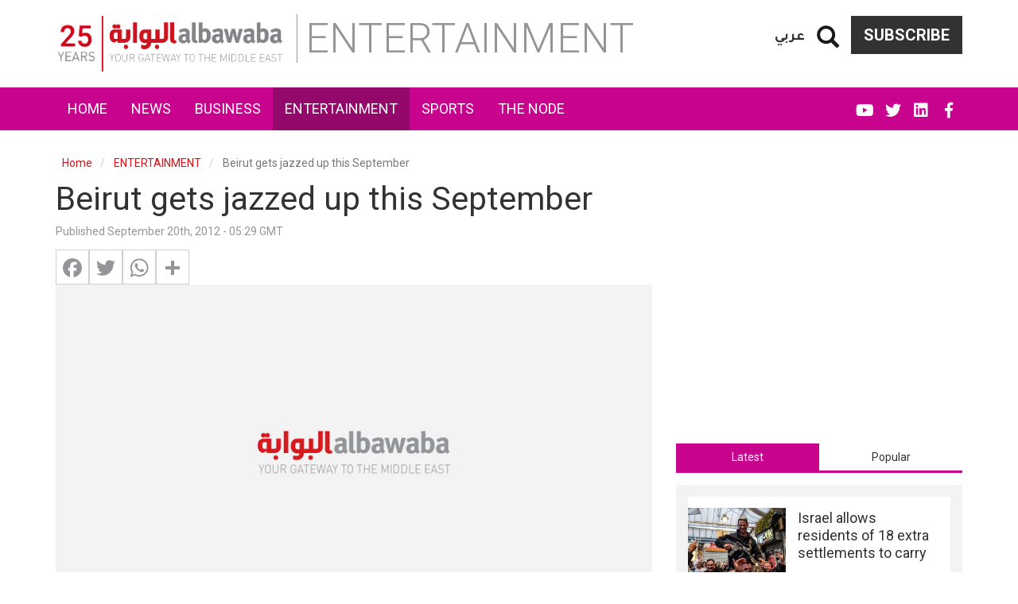

--- FILE ---
content_type: text/html; charset=UTF-8
request_url: https://www.albawaba.com/entertainment/beirut-jazz-festival-442894
body_size: 21857
content:
<!DOCTYPE html>
<html  lang="en" dir="ltr" prefix="og: https://ogp.me/ns#">
  <head>
    <title>Beirut gets jazzed up this September | Al Bawaba</title>
    <!-- Google Tag Manager -->
    <script>(function(w,d,s,l,i){w[l]=w[l]||[];w[l].push({'gtm.start':
          new Date().getTime(),event:'gtm.js'});var f=d.getElementsByTagName(s)[0],
        j=d.createElement(s),dl=l!='dataLayer'?'&l='+l:'';j.async=true;j.src=
        'https://www.googletagmanager.com/gtm.js?id='+i+dl;f.parentNode.insertBefore(j,f);
      })(window,document,'script','dataLayer','GTM-TR99CZG');</script>
    <!-- End Google Tag Manager -->
    <link rel="stylesheet" media="all" href="/sites/default/files/css/css_QPJdcOd2_kaknCoLBgHtaE_Nxx1l0MljDkTap94m-HI.css" />
<link rel="stylesheet" media="all" href="/sites/default/files/css/css_bCML5z9zbR5ZKuWb2uvgQ_eN-iyWwKJ5ZYDjorPicOQ.css" />

        <meta charset="utf-8" />
<link rel="canonical" href="https://www.albawaba.com/entertainment/beirut-jazz-festival-442894" />
<meta property="mrf:canonical" content="https://www.albawaba.com/entertainment/beirut-jazz-festival-442894" />
<script>window.dataLayer = window.dataLayer || [];
            window.dataLayer.push ({ 'articleAuthor' : 'alice', 'articleCategory': 'Entertainment', 'articleLanguage': 'EN'});</script>
<link rel="alternate" hrefLang="en-EG" href="https://www.albawaba.me/entertainment/beirut-jazz-festival-442894" />
<link rel="alternate" hrefLang="en-SA" href="https://www.albawaba.me/entertainment/beirut-jazz-festival-442894" />
<link rel="alternate" hrefLang="x-default" href="https://www.albawaba.com/entertainment/beirut-jazz-festival-442894" />
<script async src="https://www.googletagmanager.com/gtag/js?id=G-QBCQST9H29"></script>
<script>window.dataLayer = window.dataLayer || [];function gtag(){dataLayer.push(arguments)};gtag("js", new Date());gtag("set", "developer_id.dMDhkMT", true);gtag("config", "G-QBCQST9H29", {"groups":"default","page_placeholder":"PLACEHOLDER_page_location","link_attribution":true});</script>
<meta name="description" content="This September marks the arrival of the fifth edition of the Beirut Jazz Festival." />
<meta name="abstract" content="This September marks the arrival of the fifth edition of the Beirut Jazz Festival." />
<meta name="robots" content="max-image-preview:large" />
<meta name="referrer" content="origin" />
<meta name="rights" content="©2026 Al Bawaba. All rights reserved." />
<meta property="og:site_name" content="Al Bawaba" />
<meta property="og:type" content="article" />
<meta property="og:url" content="https://www.albawaba.com/entertainment/beirut-jazz-festival-442894" />
<meta property="og:title" content="Beirut gets jazzed up this September | Al Bawaba" />
<meta property="og:description" content="This September marks the arrival of the fifth edition of the Beirut Jazz Festival." />
<meta property="og:image:width" content="1200" />
<meta property="og:image:height" content="630" />
<meta name="twitter:card" content="summary_large_image" />
<meta name="twitter:title" content="Beirut gets jazzed up this September | Al Bawaba" />
<meta name="twitter:description" content="This September marks the arrival of the fifth edition of the Beirut Jazz Festival." />
<meta name="twitter:image:height" content="630" />
<meta name="twitter:image:width" content="1200" />
<meta name="facebook-domain-verification" content="sbzhyua4w38y4p0fgzc13xsv6lm4w1" />
<meta name="p:domain_verify" content="85420ddac6963c616968109fe3d1e16b" />
<meta name="apple-mobile-web-app-capable" content="yes" />
<meta name="MobileOptimized" content="width" />
<meta name="HandheldFriendly" content="true" />
<meta name="viewport" content="width=device-width, initial-scale=1.0" />
<script type="application/ld+json">{
    "@context": "https://schema.org",
    "@graph": [
        {
            "@type": "NewsArticle",
            "headline": "Beirut gets jazzed up this September",
            "description": "This September marks the arrival of the fifth edition of the Beirut Jazz Festival.",
            "image": {
                "@type": "ImageObject",
                "representativeOfPage": "True",
                "width": "800",
                "height": "450"
            },
            "datePublished": "2012-09-20T05:29:27+0000",
            "dateModified": "2012-09-20T05:29:27+0000",
            "author": {
                "@type": "Person",
                "name": "alice"
            },
            "publisher": {
                "@type": "Organization",
                "name": "Al Bawaba",
                "logo": {
                    "@type": "ImageObject",
                    "url": "https://www.albawaba.com/themes/custom/abn/logo.png"
                }
            },
            "mainEntityOfPage": "https://www.albawaba.com/entertainment/beirut-jazz-festival-442894",
            "articleSection": "ENTERTAINMENT"
        },
        {
            "@type": "BreadcrumbList",
            "itemListElement": [
                {
                    "@type": "ListItem",
                    "position": 1,
                    "name": "Home",
                    "item": "https://www.albawaba.com/"
                },
                {
                    "@type": "ListItem",
                    "position": 2,
                    "name": "ENTERTAINMENT",
                    "item": "https://www.albawaba.com/entertainment"
                }
            ]
        }
    ]
}</script>
<link href="/themes/custom/abn/images/touch-icon-iphone.png?v=1" rel="apple-touch-icon" />
<link href="/themes/custom/abn/images/touch-icon-ipad.png?v=1" rel="apple-touch-icon" />
<link href="/themes/custom/abn/images/touch-icon-iphone-retina.png?v=1" rel="apple-touch-icon" />
<link href="/themes/custom/abn/images/touch-icon-ipad-retina.png?v=1" rel="apple-touch-icon" />
<link rel="icon" href="/themes/custom/abn/favicon.ico" type="image/png" />
<script>window.a2a_config=window.a2a_config||{};a2a_config.callbacks=[];a2a_config.overlays=[];a2a_config.templates={};</script>

    
        <meta name="p:domain_verify" content="e5a1b214a22b49239eae029c3d5b51bc"/>
<meta name="facebook-domain-verification" content="tiq1z66r0gq0mlgkuwbj5rohmfcyd3" />

<script type="text/javascript">
function e(e){var t=!(arguments.length>1&&void 0!==arguments[1])||arguments[1],c=document.createElement("script");c.src=e,t?c.type="module":(c.async=!0,c.type="text/javascript",c.setAttribute("nomodule",""));var n=document.getElementsByTagName("script")[0];n.parentNode.insertBefore(c,n)}function t(t,c,n){var a,o,r;null!==(a=t.marfeel)&&void 0!==a||(t.marfeel={}),null!==(o=(r=t.marfeel).cmd)&&void 0!==o||(r.cmd=[]),t.marfeel.config=n,t.marfeel.config.accountId=c;var i="https://sdk.mrf.io/statics";e("".concat(i,"/marfeel-sdk.js?id=").concat(c),!0),e("".concat(i,"/marfeel-sdk.es5.js?id=").concat(c),!1)}!function(e,c){var n=arguments.length>2&&void 0!==arguments[2]?arguments[2]:{};t(e,c,n)}(window,1446,{} /*config*/);
</script>
      </head>
    <body class="path-node page-node-type-article has-glyphicons">
    <!-- Google Tag Manager (noscript) -->
    <noscript><iframe src="https://www.googletagmanager.com/ns.html?id=GTM-TR99CZG"
                      height="0" width="0" style="display:none;visibility:hidden"></iframe></noscript>
    <!-- End Google Tag Manager (noscript) -->
      <a href="#main-content" class="visually-hidden focusable skip-link">
        Skip to main content
      </a>
      
        <div class="dialog-off-canvas-main-canvas" data-off-canvas-main-canvas>
    
<div class="colorized-page colorized-node-page entertainment medium-violet-red term-262">
                        <header class="navbar navbar-default container-fluid header-margin" id="navbar" role="banner">
                  <div class="navbar-header">
            <div class="container">

                <div class="region region-navigation">
          <a class="logo navbar-btn" href="/" title="Home" rel="home">
      <img src="/themes/custom/abn/logo-new-25.png" alt="Home" width="288" height="70" />
    </a>
      <section id="block-subscribebutton" class="subscribe-btn basic block block-block-content block-block-content6c07b915-62a0-4745-aecf-c03313be3729 clearfix">
  
    

      
            <div class="field field--name-body field--type-text-with-summary field--label-hidden field--item">
<a href="/subscribe-to-al-bawaba" class="btn btn-default">Subscribe</a>
</div>
      
  </section>

<section id="block-dummysearch" class="block-views-exposed-filter-blocksearch-search-page basic block block-block-content block-block-content9b7ae47f-3b69-4242-9916-bb7ef0a48e92 clearfix">
  
    

      
            <div class="field field--name-body field--type-text-with-summary field--label-hidden field--item">
<section class="views-exposed-form bef-exposed-form block block-views block-views-exposed-filter-blocksearch-search-page clearfix" data-drupal-selector="views-exposed-form-companies-companies-landing-page" id="block-exposedformsearchsearch-page-2"><form action="/search" method="get" id="views-exposed-form-companies-companies-landing-page2" accept-charset="UTF-8">
  <div class="form--inline form-inline clearfix">
  <a href="#" class="iconopen glyphicon glyphicon-search"></a><div class="custom-search-wrapper" style="display: none;"><div class="form-item js-form-item form-type-textfield js-form-type-textfield form-item-keyword js-form-item-keyword form-group">
      <label for="edit-keyword" class="control-label">Search</label>
  
  
  <input placeholder="Enter Keyword" data-drupal-selector="edit-keyword" class="form-text form-control" type="text" id="edit-keyword" name="keyword" value="" size="30" maxlength="128" required="" /></div>
<div data-drupal-selector="edit-actions" class="form-actions form-group js-form-wrapper form-wrapper" id="edit-actions"><button data-drupal-selector="edit-submit-search" class="button js-form-submit form-submit btn-primary btn icon-before" type="submit" id="edit-submit-search" value="Search" name=""><span class="icon glyphicon glyphicon-search" aria-hidden="true"></span>
Search</button></div>
</div><div class="form-item js-form-item form-type-select js-form-type-select form-item-sort-by js-form-item-sort-by form-group">
      <label for="edit-sort-by" class="control-label">Sort by</label>
  
  
  <input type="hidden" name="sort_by" value="created" /><div data-drupal-selector="edit-sort-by" class="form-select bef-links" id="edit-sort-by" name="sort_by">
                    <ul><li><a href="/search" id="edit-sort-by-search-api-relevance" name="sort_by%5Bsearch_api_relevance%5D" class="bef-link bef-link--selected">Relevance</a>                      </li><li><a href="/search?sort_by=title" id="edit-sort-by-title" name="sort_by%5Btitle%5D" class="bef-link">Title</a>                      </li><li><a href="/search?sort_by=created" id="edit-sort-by-created" name="sort_by%5Bcreated%5D" class="bef-link">Date</a></li></ul></div>


  
  
  </div>

</div>

</form>

  </section></div>
      
  </section>

<section class="language-switcher block block-abn-misc block-language-switcher clearfix" id="block-languageswitcher-2">
  
    

      <a href="/ar">عربي</a>
  </section>


  </div>

              <span class="page-category sm-page-category">ENTERTAINMENT</span>
                                            <button type="button" class="navbar-toggle" data-toggle="collapse" data-target="#navbar-collapse">
                  <span class="sr-only">Toggle navigation</span>
                  <span class="icon-bar"></span>
                  <span class="icon-bar"></span>
                  <span class="icon-bar"></span>
                </button>
                          </div>
          </div>

                                <div class="navbar-menu">
              <div class="container">
                <div id="navbar-collapse" class="navbar-collapse collapse">
                    <div class="region region-navigation-collapsible">
    <nav role="navigation" aria-labelledby="block-abn-main-menu-menu" id="block-abn-main-menu">
            <h2 class="sr-only" id="block-abn-main-menu-menu">English Main navigation</h2>

      
      <ul class="menu menu--main nav navbar-nav">
                      <li class="first">
                                        <a href="/" target="_self" data-drupal-link-system-path="&lt;front&gt;">Home</a>
              </li>
                      <li>
                                        <a href="/news" target="_self" data-drupal-link-system-path="taxonomy/term/260">News</a>
              </li>
                      <li>
                                        <a href="/business" target="_self" data-drupal-link-system-path="taxonomy/term/261">Business</a>
              </li>
                      <li class="active active-trail">
                                        <a href="/entertainment" target="_self" class="active-trail" data-drupal-link-system-path="taxonomy/term/262">Entertainment</a>
              </li>
                      <li>
                                        <a href="/sport" target="_self" data-drupal-link-system-path="taxonomy/term/449">Sports</a>
              </li>
                      <li class="last">
                                        <a href="/the-node" target="_self" data-drupal-link-system-path="taxonomy/term/490">The Node</a>
              </li>
        </ul>
  

  </nav>
<section class="language-switcher block block-abn-misc block-language-switcher clearfix" id="block-languageswitcher">
  
    

      <a href="/ar">عربي</a>
  </section>

<nav role="navigation" aria-labelledby="block-socialmedialinks-menu" id="block-socialmedialinks" class="social-media-links">
            
  <h2 class="visually-hidden" id="block-socialmedialinks-menu">Social media links</h2>
  

        
      <ul class="menu menu--social-media-links nav">
                      <li class="first">
                                        <a href="https://www.facebook.com/AlBawabaNews" target="_blank" class="fab fa-facebook-f" title="Facebook">FB</a>
              </li>
                      <li>
                                        <a href="https://www.linkedin.com/company/al-bawaba-news/" target="_blank" class="fab fa-linkedin">Linkedin</a>
              </li>
                      <li>
                                        <a href="https://twitter.com/AlBawabaEnglish" target="_blank" class="fab fa-twitter" title="Twitter">Twitter</a>
              </li>
                      <li class="last">
                                        <a href="https://www.youtube.com/@AlbawabaDocumentary" target="_blank" class="fab fa-youtube">YouTube</a>
              </li>
        </ul>
  

  </nav>
<section id="block-subscribebutton-2" class="subscribe-btn-mobile basic block block-block-content block-block-content6c07b915-62a0-4745-aecf-c03313be3729 clearfix">
  
    

      
            <div class="field field--name-body field--type-text-with-summary field--label-hidden field--item"><a href="/subscribe-to-al-bawaba" class="btn btn-default">Subscribe</a></div>
      
  </section>


  </div>

                </div>
              </div>
            </div>
              <span class="page-category xs-page-category">ENTERTAINMENT</span>
                          </header>
      
    <div class="visible-print-block header-print page-header">
    <div class="container">
      <div class="row">
        <div class="col-sm-12">
                                <img class="logo pull-left visible-print-inline-block" src="/themes/custom/abn/logo-print.png" />
                  </div>
      </div>
    </div>
  </div>

    
        <div role="main" class="main-container container js-quickedit-main-content">
      <div class="row">

                                      <div class="col-sm-12" role="heading">
                <div class="region region-header">
    <div data-drupal-messages-fallback class="hidden"></div>
    <ol class="breadcrumb">
          <li >
                  <a href="/">Home</a>
              </li>
          <li >
                  <a href="/entertainment">ENTERTAINMENT</a>
              </li>
          <li  class="active">
                  Beirut gets jazzed up this September
              </li>
      </ol>

    <h1 class="page-header">
<span>Beirut gets jazzed up this September</span>
</h1>


  </div>

            </div>
                  
                
                        <section class="col-sm-12">

                    
                    
                    
                    
                                <a id="main-content"></a>
              <div class="region region-content">
      <article data-history-node-id="442894" role="article" class="article full clearfix">

  <div class="content">
    <div class="row bs-2col">
  

    <div class="col-sm-8 bs-region bs-region--left">
    <section class="block block-layout-builder block-field-blocknodearticlecreated clearfix">
  
    

      
<span>Published September 20th, 2012 - 05:29 GMT</span>

  </section>

<section class="block block-addtoany block-addtoany-block clearfix">
  
    

      <span class="a2a_kit a2a_kit_size_32 addtoany_list" data-a2a-url="https://www.albawaba.com/entertainment/beirut-jazz-festival-442894" data-a2a-title="Beirut gets jazzed up this September"><a class="a2a_button_facebook"></a><a class="a2a_button_twitter"></a><a class="a2a_button_whatsapp"></a><a class="a2a_dd addtoany_share" href="https://www.addtoany.com/share#url=https%3A%2F%2Fwww.albawaba.com%2Fentertainment%2Fbeirut-jazz-festival-442894&amp;title=Beirut%20gets%20jazzed%20up%20this%20September"></a></span>
  </section>

<section class="block block-layout-builder block-field-blocknodearticlefield-image-file clearfix">
  
    

      
            <div class="field field--name-field-image-file field--type-image field--label-hidden field--item">      <picture>
                  <source srcset="/sites/default/files/styles/d08_standard/public/default_images/abn.jpg?itok=4k9ted5D 1x" media="all and (min-width: 768px)" type="image/jpeg"/>
              <source srcset="/sites/default/files/styles/d04_standard/public/default_images/abn.jpg?itok=ygLoIW1s 1x" media="all and (max-width: 767px)" type="image/jpeg"/>
                  <img height="450" width="800" src="/sites/default/files/styles/d06_standard/public/default_images/abn.jpg?itok=KQHmRDcs" alt="Al Bawaba" title="Al Bawaba" class="img-responsive" />

  </picture>

    <div class="abn-image-caption">Al Bawaba</div>
</div>
      
  </section>

<section class="block block-layout-builder block-field-blocknodearticlebody clearfix">
  
    

      
            <div class="field field--name-body field--type-text-with-summary field--label-hidden field--item">
<p>From Sept. 27-29, people meandering through the<a title="Chili's get red hot reception in Beirut" href="/entertainment/chili-peppers-beirut-441503" target="_blank"> Beirut </a>Souks might find themselves lured toward something other than shopping and dining.</p><p>The fifth edition of the <a title="Beirut jazz festival" href="http://evention.me/2012/09/10/beirut-jazz-festival-2012/" target="_blank">Beirut Jazz Festival</a> promises to transform part of the city center’s outdoor mall into an international music platform. Organizers publicly announced this year’s program at the Souks’ Met Café Wednesday.</p><p>The distinguished, if short, lineup of performers slated to for this year’s BJF was presented by festival artistic director John Kassabian, Tourism Ministry representative Mouna Fares and Solidere spokesperson Randa Armanazi.</p><p>Last year, BJF staged shows by a clutch of much-acclaimed Lebanese and international artists. The Rabih Abou Khalil Group and Philippe al-Hage, both from Lebanon, Chucho Valdes and the Afro-Cuban Messengers, from Cuba, and well-known U.S. jazzman Marcus Miller took it in turns to set the stage alight and transport their audiences into the cool groove and syncopated rhythms of jazz.</p><p>This year’s festival promises to be all the more enticing and captivating.</p><p>The multinational Al-Madar Group will open the festivities Sept. 27. The ensemble was founded by Bassam Saba, a renowned figure in Arabic music and the director of the <a title="New York Arabic Orchestra" href="http://www.newyorkarabicorchestra.org/" target="_blank">New York Arabic Orchestra.</a></p><p>Saba’s musical versatility ranges from nai, buzuq and oud to violin and flute. In past years he’s played with such legendary artists as Wadi al-Safi, Sting, Santana and Quincy Jones.</p><p>Saba will be accompanied by percussionist April Centrone, guitarist Gyan Riley. Trumpeter, violinist and violist Timba Harris and electric bassist Brian Holtz will also take part in the performance.</p><p>The works of Al-Madar Group are a blend of Western classical music with the Middle Eastern classical tradition. The ensemble’s fusion promises to bring the audience in a state of ecstasy.</p><div><div id="ad-wysiwyg_2" class="block-entity-ads wysiwyg_2"><!-- Albawaba_InArticle_Resp -->
<!-- [Re-enable Adsense]
<script async src="https://pagead2.googlesyndication.com/pagead/js/adsbygoogle.js?client=ca-pub-8473527651240985"
     crossorigin="anonymous"></script>

<ins class="adsbygoogle"
     style="display:block"
     data-ad-client="ca-pub-8473527651240985"
     data-ad-slot="4027294478"
     data-ad-format="auto"
     data-full-width-responsive="true"></ins>
<script>
     (adsbygoogle = window.adsbygoogle || []).push({});
</script> -->

</div></div><p>On Sept. 28, the Beirut Souks will echo with the virtuoso trumpet of Cuban musician and composer Arturo Sandoval. A self-styled “protégé of the legendary jazz master Dizzy Gillespie,” Sandoval’s blend of Latin North American sounds make for a one-of-a-kind sound.</p><p>He is an accomplished pianist as well as a trumpeter and he’s known for his fine improvisation.</p><p>Sandoval has performed with a variety of famous artists over the years – including Celine Dion, Justin Timberlake and Alicia Keys. His album “Danzon” was awarded the Grammy for Best Latin Jazz Album in 1995, and again in 1998 for his “Hot House.” He’s also been the subject of Joseph Sargent’s 2000 made-for-TV biopic “For Love or Country: The Arturo Sandoval Story,” in which U.S. actor Andy Garcia played the title role.</p><p>This year’s Beirut Jazz Festival promises a festive closing night on Sept. 29 with a concert featuring U.K. pop-jazz sensation Charlie Winston. With his trademark fedora, Winston has become known for his charismatic on-stage presence. There is something in his music that flirts with jazz rhythms and European papers have described his voice as refreshing.</p><p>Winston’s second album “Hobo” released in 2009 won Winston international fame, especially with his hit “Like a Hobo.” He has been at number one many times in the musical charts in France, where he is now based, and where he is now more successful than in his own country. No doubt he will find even more followers after his concert in Beirut.</p><p>“Beirut Jazz Festival” will run at Beirut Souks from Sept. 27-29. Tickets are available in all Virgin Megastore. For more information, please call 01-999-666 or visit the website <a href="http://www.beirutsouks.com.lb">www.beirutsouks.com.lb</a></p><p> </p><p><strong>Are you impressed with this year's Beirut Jazz Festival lineup? Leave us your comments!</strong></p>
</div>
      
  </section>

<section class="block block-ads-system block-ad-blockwysiwyg-1 clearfix">
  
    

      <div id="ad-wysiwyg_1" class="block-entity-ads wysiwyg_1" ><!-- [Re-enable Adsense]
<script async src="https://pagead2.googlesyndication.com/pagead/js/adsbygoogle.js?client=ca-pub-8473527651240985"
     crossorigin="anonymous"></script>
<ins class="adsbygoogle"
     style="display:block; text-align:center;"
     data-ad-layout="in-article"
     data-ad-format="fluid"
     data-ad-client="ca-pub-8473527651240985"
     data-ad-slot="3902990211"></ins>
<script>
     (adsbygoogle = window.adsbygoogle || []).push({});
</script>-->
</div>
  </section>

<section class="views-element-container block block-views block-views-blockarticles-article-tags-block clearfix">
  
    

      <div class="form-group"><div class="view view-articles view-id-articles view-display-id-article_tags_block js-view-dom-id-6233fbe555653d28d0f2fb85eaf7732cab7e3c953534a502bec76b6f33343b5e">
  
    
      
      <div class="view-content">
      
    <div class="views-row"><span class="views-field views-field-nothing"><span class="field-content">Tags:</span></span><a href="/taxonomy/term/257424" hreflang="en">Beirut</a><a href="/taxonomy/term/663204" hreflang="en">Al-Madar Group</a><a href="/companies-terms/rabih-abou-khalil-group" hreflang="en">Rabih Abou Khalil Group</a><a href="/taxonomy/term/261519" hreflang="en">Tourism Ministry</a><a href="/organisations/new-york-arabic-orchestra" hreflang="en">New York Arabic Orchestra</a><a href="/people/brian-holtz" hreflang="en">Brian Holtz</a><a href="/people/john-kassabian" hreflang="en">John Kassabian</a><a href="/people/joseph-sargent" hreflang="en">Joseph Sargent</a><a href="/people/philippe-al-hage" hreflang="en">Philippe al-Hage</a><a href="/taxonomy/term/325150" hreflang="en">Quincy Jones</a><a href="/taxonomy/term/277279" hreflang="en">Justin Timberlake</a><a href="/taxonomy/term/732905" hreflang="en">Charlie Winston</a><a href="/people/santana-jones" hreflang="en">Santana Jones</a><a href="/people/randa-armanazi" hreflang="en">Randa Armanazi</a><a href="/taxonomy/term/325151" hreflang="en">Celine Dion</a><a href="/people/mouna-fares" hreflang="en">Mouna Fares</a><a href="/taxonomy/term/497522" hreflang="en">Andy Garcia</a><a href="/people/gyan-riley" hreflang="en">Gyan Riley</a><a href="/people/arturo-sandoval" hreflang="en">Arturo Sandoval</a><a href="/people/wadi-al-safi" hreflang="en">Wadi al-Safi</a><a href="/people/marcus-miller" hreflang="en">Marcus Miller</a></div>


    </div>
  
          </div>
</div>

  </section>

<section class="basic block block-block-content block-block-contenta1dc33d2-72e9-466e-9ab7-5eb0888569e8 clearfix">
  
    

      
  </section>

<section class="basic block block-block-content block-block-contentb9b16ca0-5517-4d75-ad7b-d5c4e9c41428 clearfix">
  
    

      
  </section>

<section class="footer-logo block block-abn-misc block-syndigate-article clearfix">
  
    

      <p class="syndigate-link">Via <a href="http://syndigate.info" rel="noopener nofollow">SyndiGate.info</a><br></p><a target="_blank" href="https://dailystar.com.lb/"><img src="https://logo.albawaba.com/logos/small/23.png" title="The Daily Star"></a><br><p class="syndigate-compyrights">Copyright � 2022, The Daily Star. All rights reserved.</p>
  </section>

<section class="basic block block-block-content block-block-content7ad01536-ce39-401e-98ce-014da0bae541 clearfix">
  
    

      
            <div class="field field--name-body field--type-text-with-summary field--label-hidden field--item">
<!-- Composite Start --><!--
<div id="M800659ScriptRootC1301424"></div>
<script src="https://jsc.mgid.com/a/l/albawaba.com.1301424.js" async></script>
--><!-- Composite End -->
</div>
      
  </section>


  </div>
  
    <div class="col-sm-4 bs-region bs-region--right">
    <section class="block block-ads-system block-ad-blocksidebar-1 clearfix">
  
    

      <div id="ad-sidebar_1" class="block-entity-ads sidebar_1" ><!--<script>
    var i=drupalSettings.adsystem.adcodes.medium_rectangle_2;
    document.getElementById("sidebar1_ad").innerHTML='<div id="'+i+'">'+drupalSettings.adsystem.admessage+'</div>';
    googletag.cmd.push(function() { googletag.display(i); });
</script>

<div id="sidebar1_ad"></div>-->

<!-- Albawaba_Sidebar_Resp_1 -->
<!-- [Re-enable Adsense]
<script async src="https://pagead2.googlesyndication.com/pagead/js/adsbygoogle.js?client=ca-pub-8473527651240985"
     crossorigin="anonymous"></script>

<ins class="adsbygoogle"
     style="display:block"
     data-ad-client="ca-pub-8473527651240985"
     data-ad-slot="9115271521"
     data-ad-format="vertical"
     data-full-width-responsive="true"></ins>
<script>
     (adsbygoogle = window.adsbygoogle || []).push({});
</script> --></div>
  </section>

<section class="block block-quicktabs block-quicktabs-blockhome-page-tabs clearfix">
  
    

      <div class="quicktabs-wrapper form-group" id="quicktabs-home_page_tabs"><ul class="quicktabs-tabs" role="tablist"><li role="tab" aria-controls="quicktabs-tabpage-home_page_tabs-0" aria-selected="true" id="quicktabs-tab-home_page_tabs-0" tabIndex="-1" class="active latest" tabindex="0"><a href="/quicktabs/nojs/home_page_tabs/0" class="use-ajax quicktabs-loaded" data-quicktabs-tab-index="0">Latest</a></li><li role="tab" aria-controls="quicktabs-tabpage-home_page_tabs-1" aria-selected="false" id="quicktabs-tab-home_page_tabs-1" tabIndex="-1" class="popular"><a href="/quicktabs/nojs/home_page_tabs/1" class="use-ajax" data-quicktabs-tab-index="1">Popular</a></li></ul><div class="quicktabs-main form-group" id="quicktabs-container-home_page_tabs"><div id="quicktabs-tabpage-home_page_tabs-0" class="quicktabs-tabpage" role="tabpanel" aria-labelledby="quicktabs-tab-home_page_tabs-0" tabindex="0">
<div class="quicktabs-block-title"></div>
<div><div class="views-element-container form-group"><div class="latest-articles small-teaser-view view view-articles view-id-articles view-display-id-latest_articles js-view-dom-id-d2764117de6b486703949b39d6de00825488146703d3a6d60c8fb6ea78be2dab">
  
    
      
      <div class="view-content">
          <div class="views-row"><article data-history-node-id="1620787" class="node node--type-article node--view-mode-horizontal-media-teaser-small horizontal-media-teaser-view-mode small anchor-all clearfix">
    <div class="left col-xs-12 col-lg-5">
          <div  class="field--type-image has-video-0">
        
                    <a href="/news/israel-allows-residents-18-extra-1620787">  <picture>
                  <source srcset="/sites/default/files/styles/d04_traditional/public/2026-01/AFP__20240105__349L2PM__v1__MidRes__IsraelDefenceDailyLifeArmy.jpg?h=4362216e&amp;itok=F4KkNbwo 1x" media="all and (max-width: 767px)" type="image/jpeg"/>
              <source srcset="/sites/default/files/styles/d02_traditional/public/2026-01/AFP__20240105__349L2PM__v1__MidRes__IsraelDefenceDailyLifeArmy.jpg?h=4362216e&amp;itok=B6wBExaJ 1x" media="all and (min-width: 768px)" type="image/jpeg"/>
                  <img height="150" width="200" src="/sites/default/files/styles/d02_traditional/public/2026-01/AFP__20240105__349L2PM__v1__MidRes__IsraelDefenceDailyLifeArmy.jpg?h=4362216e&amp;itok=B6wBExaJ" alt="extra settlements" title="People dance arround an Israeli soldier, carried on the shoulders with his gun, at Jerusalem&#039;s Mahane Yehuda market, on January 5, 2024. (Photo by RONALDO SCHEMIDT / AFP)" class="img-responsive" />

  </picture>
</a>

      
  
    </div>


    </div>
        <div class="right col-xs-12 col-lg-7">
      
            <div class="field field--name-node-title field--type-ds field--label-hidden field--item"><h3>
  <a href="/news/israel-allows-residents-18-extra-1620787" hreflang="en">Israel allows residents of 18 extra settlements to carry weapons</a>
</h3>
</div>
      
      </div>
  </article>

</div>
    <div class="views-row"><article data-history-node-id="1620781" class="node node--type-article node--view-mode-horizontal-media-teaser-small horizontal-media-teaser-view-mode small anchor-all clearfix">
    <div class="left col-xs-12 col-lg-5">
          <div  class="field--type-image has-video-0">
        
                    <a href="/entertainment/sherine-abdel-wahab-appears-new-video-1620781">  <picture>
                  <source srcset="/sites/default/files/styles/d04_traditional/public/2026-01/%D9%84%D8%A7%D8%A8%D8%A7%D8%AA%D9%86.JPG?h=31014ba8&amp;itok=w8YsJZG2 1x" media="all and (max-width: 767px)" type="image/jpeg"/>
              <source srcset="/sites/default/files/styles/d02_traditional/public/2026-01/%D9%84%D8%A7%D8%A8%D8%A7%D8%AA%D9%86.JPG?h=31014ba8&amp;itok=P67jcRVs 1x" media="all and (min-width: 768px)" type="image/jpeg"/>
                  <img height="150" width="200" src="/sites/default/files/styles/d02_traditional/public/2026-01/%D9%84%D8%A7%D8%A8%D8%A7%D8%AA%D9%86.JPG?h=31014ba8&amp;itok=P67jcRVs" alt="Egyptian singer Sherine Abdel Wahab" title="Egyptian singer Sherine Abdel Wahab. (AI photo)" class="img-responsive" />

  </picture>
</a>

      
  
    </div>


    </div>
        <div class="right col-xs-12 col-lg-7">
      
            <div class="field field--name-node-title field--type-ds field--label-hidden field--item"><h3>
  <a href="/entertainment/sherine-abdel-wahab-appears-new-video-1620781" hreflang="en">Sherine Abdel Wahab appears in new video crying in hospital. Is it true?</a>
</h3>
</div>
      
      </div>
  </article>

</div>
    <div class="views-row"><article data-history-node-id="1620797" class="node node--type-article node--view-mode-horizontal-media-teaser-small horizontal-media-teaser-view-mode small anchor-all clearfix">
    <div class="left col-xs-12 col-lg-5">
          <div  class="field--type-image has-video-0">
        
                    <a href="/business/macrons-770glasses-davos-trigger-sales-1620797">  <picture>
                  <source srcset="/sites/default/files/styles/d04_traditional/public/2026-01/MixCollage-22-Jan-2026-01-19-PM-7195.jpg?h=d1cb525d&amp;itok=EfTUQhf8 1x" media="all and (max-width: 767px)" type="image/jpeg"/>
              <source srcset="/sites/default/files/styles/d02_traditional/public/2026-01/MixCollage-22-Jan-2026-01-19-PM-7195.jpg?h=d1cb525d&amp;itok=DYx_LnRe 1x" media="all and (min-width: 768px)" type="image/jpeg"/>
                  <img height="150" width="200" src="/sites/default/files/styles/d02_traditional/public/2026-01/MixCollage-22-Jan-2026-01-19-PM-7195.jpg?h=d1cb525d&amp;itok=DYx_LnRe" alt="Emmanuel Macron wearing Henry Jullien glasses" title="Emmanuel Macron wearing Henry Jullien glasses. (Instagram/ Henry Jullien)" class="img-responsive" />

  </picture>
</a>

      
  
    </div>


    </div>
        <div class="right col-xs-12 col-lg-7">
      
            <div class="field field--name-node-title field--type-ds field--label-hidden field--item"><h3>
  <a href="/business/macrons-770glasses-davos-trigger-sales-1620797" hreflang="en">Macron&#039;s $770 glasses in Davos trigger sales for Henry Jullien</a>
</h3>
</div>
      
      </div>
  </article>

</div>
    <div class="views-row"><article data-history-node-id="1620795" class="node node--type-article node--view-mode-horizontal-media-teaser-small horizontal-media-teaser-view-mode small anchor-all clearfix">
    <div class="left col-xs-12 col-lg-5">
          <div  class="field--type-image has-video-0">
        
                    <a href="/entertainment/ramez-galal-imitates-squid-game-his-1620795">  <picture>
                  <source srcset="/sites/default/files/styles/d04_traditional/public/2026-01/MixCollage-22-Jan-2026-12-59-PM-8913.jpg?h=d1cb525d&amp;itok=EnzxuyoX 1x" media="all and (max-width: 767px)" type="image/jpeg"/>
              <source srcset="/sites/default/files/styles/d02_traditional/public/2026-01/MixCollage-22-Jan-2026-12-59-PM-8913.jpg?h=d1cb525d&amp;itok=oEaqO3aE 1x" media="all and (min-width: 768px)" type="image/jpeg"/>
                  <img height="150" width="200" src="/sites/default/files/styles/d02_traditional/public/2026-01/MixCollage-22-Jan-2026-12-59-PM-8913.jpg?h=d1cb525d&amp;itok=oEaqO3aE" alt="Ramez Galal in Ramadan 2026" title="Ramez Galal. (Instagram) // Squid Game. (Shutterstock)" class="img-responsive" />

  </picture>
</a>

      
  
    </div>


    </div>
        <div class="right col-xs-12 col-lg-7">
      
            <div class="field field--name-node-title field--type-ds field--label-hidden field--item"><h3>
  <a href="/entertainment/ramez-galal-imitates-squid-game-his-1620795" hreflang="en">Ramez Galal imitates Squid Game in his Ramadan 2026 prank show: What to know</a>
</h3>
</div>
      
      </div>
  </article>

</div>
    <div class="views-row"><article data-history-node-id="1620789" class="node node--type-article node--view-mode-horizontal-media-teaser-small horizontal-media-teaser-view-mode small anchor-all clearfix">
    <div class="left col-xs-12 col-lg-5">
          <div  class="field--type-image has-video-0">
        
                    <a href="/news/shooting-kills-3-injures-1-australias-1620789">  <picture>
                  <source srcset="/sites/default/files/styles/d04_traditional/public/2026-01/AFP__20251219__88LD4ML__v1__MidRes__AustraliaAttackBondi.jpg?h=10d202d3&amp;itok=H55y81V3 1x" media="all and (max-width: 767px)" type="image/jpeg"/>
              <source srcset="/sites/default/files/styles/d02_traditional/public/2026-01/AFP__20251219__88LD4ML__v1__MidRes__AustraliaAttackBondi.jpg?h=10d202d3&amp;itok=LUanbvUc 1x" media="all and (min-width: 768px)" type="image/jpeg"/>
                  <img height="150" width="200" src="/sites/default/files/styles/d02_traditional/public/2026-01/AFP__20251219__88LD4ML__v1__MidRes__AustraliaAttackBondi.jpg?h=10d202d3&amp;itok=LUanbvUc" alt="New South Wales" title="A police officer stands guard after the funeral of Boris and Sofia Gurman, who were killed in the December 14 Bondi Beach shooting attack, in Sydney on December 19, 2025. Photo by DAVID GRAY / AFP" class="img-responsive" />

  </picture>
</a>

      
  
    </div>


    </div>
        <div class="right col-xs-12 col-lg-7">
      
            <div class="field field--name-node-title field--type-ds field--label-hidden field--item"><h3>
  <a href="/news/shooting-kills-3-injures-1-australias-1620789" hreflang="en">Shooting kills 3, injures 1 in Australia&#039;s New South Wales</a>
</h3>
</div>
      
      </div>
  </article>

</div>

    </div>
  
            <div class="view-footer">
      
    </div>
    </div>
</div>
</div>
</div>
<div id="quicktabs-tabpage-home_page_tabs-1" class="quicktabs-tabpage quicktabs-hide" role="tabpanel" aria-labelledby="quicktabs-tab-home_page_tabs-1" tabindex="0">
<div class="quicktabs-block-title"></div>
<div>Loading content ...</div>
</div>
</div>
</div>

  </section>

<section class="block block-ads-system block-ad-blocksidebar-2 clearfix">
  
    

      <div id="ad-sidebar_2" class="block-entity-ads sidebar_2" ><!--<script>
    var i=drupalSettings.adsystem.adcodes.half_page_1;
    document.getElementById("sidebar2_ad").innerHTML='<div id="'+i+'">'+drupalSettings.adsystem.admessage+'</div>';
    googletag.cmd.push(function() { googletag.display(i); });
</script>

<div id="sidebar2_ad"></div>-->

<!-- Albawaba_Sidebar_Resp_3 -->
<!-- [Re-enable Adsense]
<script async src="https://pagead2.googlesyndication.com/pagead/js/adsbygoogle.js?client=ca-pub-8473527651240985"
     crossorigin="anonymous"></script>

<ins class="adsbygoogle"
     style="display:block"
     data-ad-client="ca-pub-8473527651240985"
     data-ad-slot="7616101995"
     data-ad-format="vertical"
     data-full-width-responsive="true"></ins>
<script>
     (adsbygoogle = window.adsbygoogle || []).push({});
</script> --></div>
  </section>

<section class="basic block block-block-content block-block-content6bd222aa-670c-49f7-937f-a6b5d47b668e clearfix">
  
    

      
            <div class="field field--name-body field--type-text-with-summary field--label-hidden field--item">
<div class="black-box sub-box-general">
    <h4 class="title"> Subscribe </h4>
    <div class="description">
        Sign up to our newsletter for exclusive updates and enhanced content
    </div>
    <div class="white-button">
        <a href="/newsletter-en/signup" class="btn btn-white">Subscribe Now </a>
    </div>
</div>

<div class="black-box sub-box-entz" style="display:none;">
    <form action="https://albawaba.us20.list-manage.com/subscribe/post?u=a0a085997cb4a23edb66b254a&amp;id=b8ceb6a589" class="validate" id="mc-embedded-subscribe-form" method="post" name="mc-embedded-subscribe-form" novalidate="" target="_blank" data-drupal-form-fields="mce-EMAIL,mc-embedded-subscribe">
            <h4 class="title"> Subscribe </h4>
            <div class="description">
                Sign up to get Al Bawaba's exclusive celeb scoops and entertainment news
            </div>
            
            <div class="input">
                <input class="form-control form-text" id="mce-EMAIL" name="EMAIL" type="email" value="" placeholder="Enter Email" /></div>
            
            <br /><div class="white-button">
                <input type="submit" class="btn btn-white" value="Subscribe Now" /></div>
    </form>
</div>
</div>
      
  </section>

<section class="block block-ads-system block-ad-blocksidebar-3 clearfix">
  
    

      <div id="ad-sidebar_3" class="block-entity-ads sidebar_3" ><!--<script>
    var i=drupalSettings.adsystem.adcodes.medium_rectangle_2;
    document.getElementById("sidebar3_ad").innerHTML='<div id="'+i+'">'+drupalSettings.adsystem.admessage+'</div>';
    googletag.cmd.push(function() { googletag.display(i); });
</script>

<div id="sidebar3_ad"></div>-->

<!-- Albawaba_Sidebar_MPU_2 -->
<!-- [Re-enable Adsense]
<script async src="https://pagead2.googlesyndication.com/pagead/js/adsbygoogle.js?client=ca-pub-8473527651240985"
     crossorigin="anonymous"></script>

<ins class="adsbygoogle"
     style="display:inline-block;width:300px;height:250px"
     data-ad-client="ca-pub-8473527651240985"
     data-ad-slot="4290320257"></ins>
<script>
     (adsbygoogle = window.adsbygoogle || []).push({});
</script>--></div>
  </section>


  </div>
  
</div>
<div class="row bs-1col">
  
  <div class="col-sm-12 bs-region bs-region--main">
    
  </div>
</div>

  </div>

</article>


  </div>

                  </section>

                      </div>
    </div>
  
  
  <div class="footer-wrapper">
    <footer class="container" role="contentinfo">
      <div class="row">
                  <div class="footer-first col-sm-2 hidden-sm" >
              <div class="region region-footer-first">
    <section class="footer-logo block block-abn-misc block-footer-logo clearfix" id="block-footerlogo-2">
  
    

      <a href="/"><img src='/themes/custom/abn/images/footer-logo.png' alt='Al Bawaba News' width='178' height='165' /></a>
  </section>


  </div>

          </div>
        
                  <div class="footer-second col-sm-7" >
              <div class="region region-footer-second">
    <nav role="navigation" aria-labelledby="block-abn-footer-menu" id="block-abn-footer" class="footer-menu">
            
  <h2 class="visually-hidden" id="block-abn-footer-menu">Footer menu</h2>
  

        
      <ul class="menu menu--footer nav">
                      <li class="first">
                                        <a href="/abstatic/about-us" target="_self" title="About Us" data-drupal-link-system-path="node/30">About Us</a>
              </li>
                      <li>
                                        <a href="/abstatic/advertise-us" target="_self" title="أعلن معنا" data-drupal-link-system-path="node/16">Advertise With Us </a>
              </li>
                      <li>
                                        <a href="/subscribe-to-al-bawaba" target="_self" title="Become a Subscriber" data-drupal-link-system-path="node/113">Become a Subscriber</a>
              </li>
                      <li>
                                        <a href="/abstatic/editorial-team-contributors-columnists" target="_self" title="Our Team" data-drupal-link-system-path="node/50">Our Team</a>
              </li>
                      <li>
                                        <a href="/abstatic/solve-technical-question" target="_self" title="حل مشكلة فنية" data-drupal-link-system-path="node/22">Solve a Technical Question</a>
              </li>
                      <li>
                                        <a href="/abstatic/complaints-and-suggestions" target="_self" title="Complaints &amp; Corrections" data-drupal-link-system-path="node/21">Complaints and Suggestions</a>
              </li>
                      <li>
                                        <a href="/abstatic/contact-us" target="_self" title="Contact Us" data-drupal-link-system-path="node/24">Contact Us</a>
              </li>
                      <li>
                                        <a href="/abstatic/terms-use" target="_self" title="Terms of Use" data-drupal-link-system-path="node/94">Terms of Use</a>
              </li>
                      <li class="last">
                                        <a href="/rss" data-drupal-link-system-path="node/1187023">RSS Feeds</a>
              </li>
        </ul>
  

  </nav>

  </div>

          </div>
        
                  <div class="footer-third col-md-3 col-sm-5" >
              <div class="region region-footer-third">
    <nav role="navigation" aria-labelledby="block-socialmedialinks-2-menu" id="block-socialmedialinks-2">
            
  <h2 class="visually-hidden" id="block-socialmedialinks-2-menu">Social media links</h2>
  

        
      <ul class="menu menu--social-media-links nav">
                      <li class="first">
                                        <a href="https://www.facebook.com/AlBawabaNews" target="_blank" class="fab fa-facebook-f" title="Facebook">FB</a>
              </li>
                      <li>
                                        <a href="https://www.linkedin.com/company/al-bawaba-news/" target="_blank" class="fab fa-linkedin">Linkedin</a>
              </li>
                      <li>
                                        <a href="https://twitter.com/AlBawabaEnglish" target="_blank" class="fab fa-twitter" title="Twitter">Twitter</a>
              </li>
                      <li class="last">
                                        <a href="https://www.youtube.com/@AlbawabaDocumentary" target="_blank" class="fab fa-youtube">YouTube</a>
              </li>
        </ul>
  

  </nav>
<section id="block-subscribefooter" class="subscribe-footer basic block block-block-content block-block-content8aef04bd-d3ef-4867-b0e2-ea422752a650 clearfix">
  
    

      
            <div class="field field--name-body field--type-text-with-summary field--label-hidden field--item">
<p>Subscribe to our newsletter for exclusive updates and enhanced content</p>

<p><a class="btn btn-default" href="/subscribe-to-al-bawaba">Subscribe</a></p>

</div>
      
  </section>


  </div>

          </div>
              </div>
    </footer>

                  <div class="copyright" role="contentinfo">
          <div class="container">
              <div class="region region-footer">
    <section id="block-dcma" class="basic block block-block-content block-block-content693cb608-c977-4799-beaf-0cfc91ed58f4 clearfix">
  
    

      
            <div class="field field--name-body field--type-text-with-summary field--label-hidden field--item">
<p><a class="dmca-badge" href="//www.dmca.com/Protection/Status.aspx?ID=10df430b-fab6-4076-a8d3-f7f8b6c4abed" title="DMCA.com Protection Status"><img alt="DMCA.com Protection Status" src="https://images.dmca.com/Badges/_dmca_premi_badge_4.png?ID=10df430b-fab6-4076-a8d3-f7f8b6c4abed" width="135" height="28" /></a> <script src="https://images.dmca.com/Badges/DMCABadgeHelper.min.js">
<!--//--><![CDATA[// ><!--
 
//--><!]]>
</script></p>

</div>
      
  </section>

<section id="block-footercopyright" class="block block-abn-misc block-footer-copyright clearfix">
  
    

      © 2000 - 2026 Al Bawaba (www.albawaba.com)
  </section>


  </div>

          </div>
        </div>
            </div>

  </div>

  </div>

      
    <script type="application/json" data-drupal-selector="drupal-settings-json">{"path":{"baseUrl":"\/","scriptPath":null,"pathPrefix":"","currentPath":"node\/442894","currentPathIsAdmin":false,"isFront":false,"currentLanguage":"en"},"pluralDelimiter":"\u0003","suppressDeprecationErrors":true,"ajaxPageState":{"libraries":"abn\/bootstrap-styles,abn\/global-colors-styles,abn\/global-scripts,abn\/global-styles,abn\/instawidgetblock-override,abn\/vartheme-styles,abn\/vbp-colors,abn_premium\/abn_premium,addtoany\/addtoany.front,bootstrap\/popover,bootstrap\/tooltip,extlink\/drupal.extlink,google_analytics\/google_analytics,poll\/drupal.poll-links,quicktabs\/quicktabs,social_media_links\/social_media_links.theme,system\/base,views\/views.module,vmi\/horizontal_media_teaser_small,webform_bootstrap\/webform_bootstrap","theme":"abn","theme_token":null},"ajaxTrustedUrl":[],"google_analytics":{"account":"G-QBCQST9H29","trackOutbound":true,"trackMailto":true,"trackTel":true,"trackDownload":true,"trackDownloadExtensions":"7z|aac|arc|arj|asf|asx|avi|bin|csv|doc(x|m)?|dot(x|m)?|exe|flv|gif|gz|gzip|hqx|jar|jpe?g|js|mp(2|3|4|e?g)|mov(ie)?|msi|msp|pdf|phps|png|ppt(x|m)?|pot(x|m)?|pps(x|m)?|ppam|sld(x|m)?|thmx|qtm?|ra(m|r)?|sea|sit|tar|tgz|torrent|txt|wav|wma|wmv|wpd|xls(x|m|b)?|xlt(x|m)|xlam|xml|z|zip","trackColorbox":true},"data":{"extlink":{"extTarget":true,"extTargetNoOverride":true,"extNofollow":false,"extNoreferrer":false,"extFollowNoOverride":false,"extClass":"0","extLabel":"(link is external)","extImgClass":false,"extSubdomains":true,"extExclude":"","extInclude":"","extCssExclude":"","extCssExplicit":"","extAlert":false,"extAlertText":"This link will take you to an external web site. We are not responsible for their content.","mailtoClass":"0","mailtoLabel":"(link sends email)","extUseFontAwesome":false,"extIconPlacement":"append","extFaLinkClasses":"fa fa-external-link","extFaMailtoClasses":"fa fa-envelope-o","whitelistedDomains":null}},"bootstrap":{"forms_has_error_value_toggle":1,"popover_enabled":1,"popover_animation":1,"popover_auto_close":1,"popover_container":"body","popover_content":"","popover_delay":"0","popover_html":0,"popover_placement":"right","popover_selector":"","popover_title":"","popover_trigger":"click","tooltip_enabled":1,"tooltip_animation":1,"tooltip_container":"body","tooltip_delay":"0","tooltip_html":0,"tooltip_placement":"auto left","tooltip_selector":"","tooltip_trigger":"hover"},"adsystem":{"adchannel":"","adcodes":{"medium_rectangle_1":"div-gpt-ad-1606040688794-0","medium_rectangle_2":"div-gpt-ad-1606041309861-0","half_page_1":"div-gpt-ad-1606039474393-0","half_page_2":"div-gpt-ad-1606039893816-0","leaderboard_top":"div-gpt-ad-1606039219078-0","leaderboard_2":"div-gpt-ad-1606040427353-0","inread":"div-gpt-ad-1600772569164-0","onebyone":"div-gpt-ad-1601470437234-0"},"admessage":"\u003Csomething\u003EAdvertisement\u003C\/something\u003E"},"quicktabs":{"qt_home_page_tabs":{"tabs":[{"title":"Latest","weight":0,"type":"view_content","content":{"block_content":{"options":{"bid":"footer_logo","block_title":"","display_title":false}},"view_content":{"options":{"vid":"articles","display":"latest_articles","args":""}},"node_content":{"options":{"nid":"","view_mode":"full","hide_title":true}},"qtabs_content":{"options":{"machine_name":"entertainment_tabs"}}},"tab_page":0},{"title":"Popular","weight":0,"type":"view_content","content":{"block_content":{"options":{"bid":"footer_logo","block_title":"","display_title":false}},"view_content":{"options":{"vid":"google_counter","display":"popular_article","args":""}},"node_content":{"options":{"nid":"","view_mode":"full","hide_title":true}},"qtabs_content":{"options":{"machine_name":"business_tabs"}}},"tab_page":1}]}},"user":{"uid":0,"permissionsHash":"4081b05711ffc6c378ad806ddf759cd6740a3e85b224d3ffdd6ffe2715de86dd"}}</script>
<script src="/sites/default/files/js/js_7rX1xO-UaUJb2T8HBQMLaCF_5aKt3aMdBnj5g4IJitk.js"></script>
<script src="//static.addtoany.com/menu/page.js" async></script>
<script src="/sites/default/files/js/js_82-APxP9-wx7u1W31SfsI4V4cFjGVjd102Cu4S7h_NE.js"></script>

    <script src="https://statics.dmcdn.net/c/dm-ce.min.js"></script>

    <!-- Infolinks tag -->
    <script type="text/javascript">
      var infolinks_pid = 3441954;
      var infolinks_wsid = 0;
    </script>
    <script type="text/javascript" src="//resources.infolinks.com/js/infolinks_main.js"></script>
  </body>
</html>
